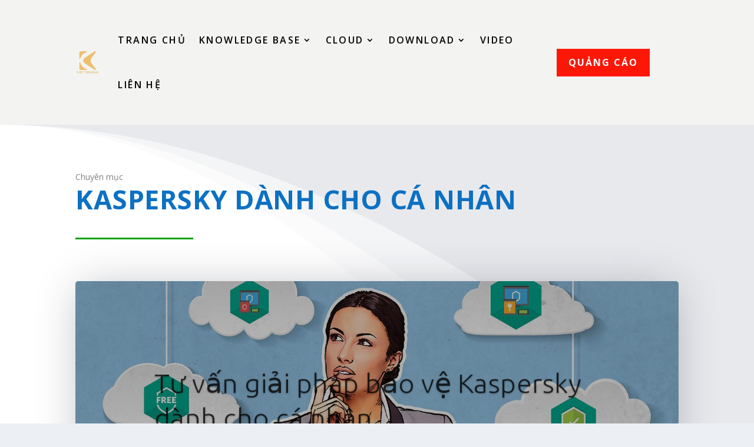

--- FILE ---
content_type: text/html; charset=utf-8
request_url: https://www.google.com/recaptcha/api2/aframe
body_size: 270
content:
<!DOCTYPE HTML><html><head><meta http-equiv="content-type" content="text/html; charset=UTF-8"></head><body><script nonce="q62iRMKSYHNCTxnV79FDXA">/** Anti-fraud and anti-abuse applications only. See google.com/recaptcha */ try{var clients={'sodar':'https://pagead2.googlesyndication.com/pagead/sodar?'};window.addEventListener("message",function(a){try{if(a.source===window.parent){var b=JSON.parse(a.data);var c=clients[b['id']];if(c){var d=document.createElement('img');d.src=c+b['params']+'&rc='+(localStorage.getItem("rc::a")?sessionStorage.getItem("rc::b"):"");window.document.body.appendChild(d);sessionStorage.setItem("rc::e",parseInt(sessionStorage.getItem("rc::e")||0)+1);localStorage.setItem("rc::h",'1769092920472');}}}catch(b){}});window.parent.postMessage("_grecaptcha_ready", "*");}catch(b){}</script></body></html>

--- FILE ---
content_type: text/css
request_url: https://thaikiet.com/wp-content/et-cache/2222/et-core-unified-cpt-deferred-2222.min.css?ver=1765342193
body_size: -70
content:
.et_pb_section_1_tb_footer{padding-top:0px;padding-bottom:0px}.et_pb_section_1_tb_footer.et_pb_section{background-color:#0c71c3!important}.et_pb_row_1_tb_footer{background-color:#7CDA24;max-width:none}.et_pb_row_1_tb_footer.et_pb_row{padding-top:0px!important;padding-right:33px!important;padding-bottom:0px!important;padding-left:33px!important;padding-top:0px;padding-right:33px;padding-bottom:0px;padding-left:33px}.et_pb_row_1_tb_footer,.page .et_pb_row_1_tb_footer.et_pb_row,.single .et_pb_row_1_tb_footer.et_pb_row{width:100%}.et_pb_text_10_tb_footer.et_pb_text{color:#000000!important}.et_pb_text_10_tb_footer{font-family:'Open Sans',Helvetica,Arial,Lucida,sans-serif;font-size:16px;margin-top:-16px!important}.et_pb_column_3_tb_footer{padding-top:26px;padding-bottom:10px}@media only screen and (max-width:980px){.et_pb_row_1_tb_footer.et_pb_row{padding-top:12px!important;padding-right:20px!important;padding-bottom:12px!important;padding-left:20px!important;padding-top:12px!important;padding-right:20px!important;padding-bottom:12px!important;padding-left:20px!important}.et_pb_column_3_tb_footer{padding-top:4px;padding-bottom:0px}}

--- FILE ---
content_type: application/javascript; charset=utf-8
request_url: https://fundingchoicesmessages.google.com/f/AGSKWxVmnirzPeq5I8xg1KFfyK9WAMJolHHKUcdWZxwUh4Z2vMLXGPS4ZM-ZLCcXBWpiClicflibYjzzqsISfRUX6Fl7eO4hGtTWFRJYEHnGB58akrjbh3YXM6QKaaF7hg_NMP4jHH34Twsx8MPdhkgxEIC-Zf588N8Eu1ZnSnpiYsOiyawjTRqMLSV9HoZT/_/adcode./web-ads./adfox./digg_ads_?exo_zones=
body_size: -1288
content:
window['0166b1ae-094e-4674-88b4-03e76487c2bf'] = true;

--- FILE ---
content_type: application/javascript; charset=utf-8
request_url: https://fundingchoicesmessages.google.com/f/AGSKWxXUY6cCC4azIhdH9UHP6F0UIpe12D-bIcu-GZp7DrgZw94jCPwe40JPxwQdPnTBMeI8krHsEOxJUbV-NVCc9YJ0knqwINNrrGFxhOtzHGHgEtkzZ_8IfEUlfGhTC85fFc6VSi1U-Q==?fccs=W251bGwsbnVsbCxudWxsLG51bGwsbnVsbCxudWxsLFsxNzY5MDkyOTAzLDk4MDAwMDAwXSxudWxsLG51bGwsbnVsbCxbbnVsbCxbNyw2LDldLG51bGwsMixudWxsLCJlbiIsbnVsbCxudWxsLG51bGwsbnVsbCxudWxsLDNdLCJodHRwczovL3RoYWlraWV0LmNvbS90YWcva2FzcGVyc2t5LWRhbmgtY2hvLWNhLW5oYW4vIixudWxsLFtbOCwiOW9FQlItNW1xcW8iXSxbOSwiZW4tVVMiXSxbMTksIjIiXSxbMTcsIlswXSJdLFsyNCwiIl0sWzI5LCJmYWxzZSJdXV0
body_size: 216
content:
if (typeof __googlefc.fcKernelManager.run === 'function') {"use strict";this.default_ContributorServingResponseClientJs=this.default_ContributorServingResponseClientJs||{};(function(_){var window=this;
try{
var qp=function(a){this.A=_.t(a)};_.u(qp,_.J);var rp=function(a){this.A=_.t(a)};_.u(rp,_.J);rp.prototype.getWhitelistStatus=function(){return _.F(this,2)};var sp=function(a){this.A=_.t(a)};_.u(sp,_.J);var tp=_.ed(sp),up=function(a,b,c){this.B=a;this.j=_.A(b,qp,1);this.l=_.A(b,_.Pk,3);this.F=_.A(b,rp,4);a=this.B.location.hostname;this.D=_.Fg(this.j,2)&&_.O(this.j,2)!==""?_.O(this.j,2):a;a=new _.Qg(_.Qk(this.l));this.C=new _.dh(_.q.document,this.D,a);this.console=null;this.o=new _.mp(this.B,c,a)};
up.prototype.run=function(){if(_.O(this.j,3)){var a=this.C,b=_.O(this.j,3),c=_.fh(a),d=new _.Wg;b=_.hg(d,1,b);c=_.C(c,1,b);_.jh(a,c)}else _.gh(this.C,"FCNEC");_.op(this.o,_.A(this.l,_.De,1),this.l.getDefaultConsentRevocationText(),this.l.getDefaultConsentRevocationCloseText(),this.l.getDefaultConsentRevocationAttestationText(),this.D);_.pp(this.o,_.F(this.F,1),this.F.getWhitelistStatus());var e;a=(e=this.B.googlefc)==null?void 0:e.__executeManualDeployment;a!==void 0&&typeof a==="function"&&_.To(this.o.G,
"manualDeploymentApi")};var vp=function(){};vp.prototype.run=function(a,b,c){var d;return _.v(function(e){d=tp(b);(new up(a,d,c)).run();return e.return({})})};_.Tk(7,new vp);
}catch(e){_._DumpException(e)}
}).call(this,this.default_ContributorServingResponseClientJs);
// Google Inc.

//# sourceURL=/_/mss/boq-content-ads-contributor/_/js/k=boq-content-ads-contributor.ContributorServingResponseClientJs.en_US.9oEBR-5mqqo.es5.O/d=1/exm=ad_blocking_detection_executable,kernel_loader,loader_js_executable,web_iab_tcf_v2_signal_executable/ed=1/rs=AJlcJMwtVrnwsvCgvFVyuqXAo8GMo9641A/m=cookie_refresh_executable
__googlefc.fcKernelManager.run('\x5b\x5b\x5b7,\x22\x5b\x5bnull,\\\x22thaikiet.com\\\x22,\\\x22AKsRol9bImUyp2kwfOL3RkSiI9l8sfJ8mKbJ_7wPZ1ipiJjBFEtMu-RdpEOE4nwadr3Dj1NZd-BkXaAsprjvEjSl6j04k0F1_mQP51w3WiIJkAAYz8RbMYY2qCJb9Hy_HK7d_DbYf-CaB145mgryNRdbWJP4SDpFPw\\\\u003d\\\\u003d\\\x22\x5d,null,\x5b\x5bnull,null,null,\\\x22https:\/\/fundingchoicesmessages.google.com\/f\/AGSKWxVaM7rkdTQL7kQk94uFiHa0DN2oRzaLQkwCPZEF3-xs_Z6lTPOrxHUp57CcMOFF2IuQ_-khXsG4DA3vz815V-NGw5JR7WQAb6x4KBQVFTfNClykWZHDHBHXUOamz5QFYQhv7hGdlg\\\\u003d\\\\u003d\\\x22\x5d,null,null,\x5bnull,null,null,\\\x22https:\/\/fundingchoicesmessages.google.com\/el\/AGSKWxUtt843ALXR4cTtHNuOeXJkQZTFgSXcQmEEPaolHrjxbCRxjBSIWS5IYTC6A8CqfGz_QjlOrXwymSpSdbW9lAYlKo2TAqRkQh_3qow1WDnUYKX2gBZ5ffIqF0YjVlpYgGnGi64yHA\\\\u003d\\\\u003d\\\x22\x5d,null,\x5bnull,\x5b7,6,9\x5d,null,2,null,\\\x22en\\\x22,null,null,null,null,null,3\x5d,null,\\\x22Privacy and cookie settings\\\x22,\\\x22Close\\\x22,null,null,null,\\\x22Managed by Google. Complies with IAB TCF. CMP ID: 300\\\x22\x5d,\x5b2,1\x5d\x5d\x22\x5d\x5d,\x5bnull,null,null,\x22https:\/\/fundingchoicesmessages.google.com\/f\/AGSKWxUXiEYSP8ZIGfvX_p9zHbrk6fsVz0JQTAc2Mwja-SK1xosRr41vfq66vbk6Bg5rEE6veLJQL2qb0HLZE8mHgUnlHtMqUBFH0ebDbsrK9mKkUbLB74PRotzQeeF1mxVsiNjfJb0-6w\\u003d\\u003d\x22\x5d\x5d');}